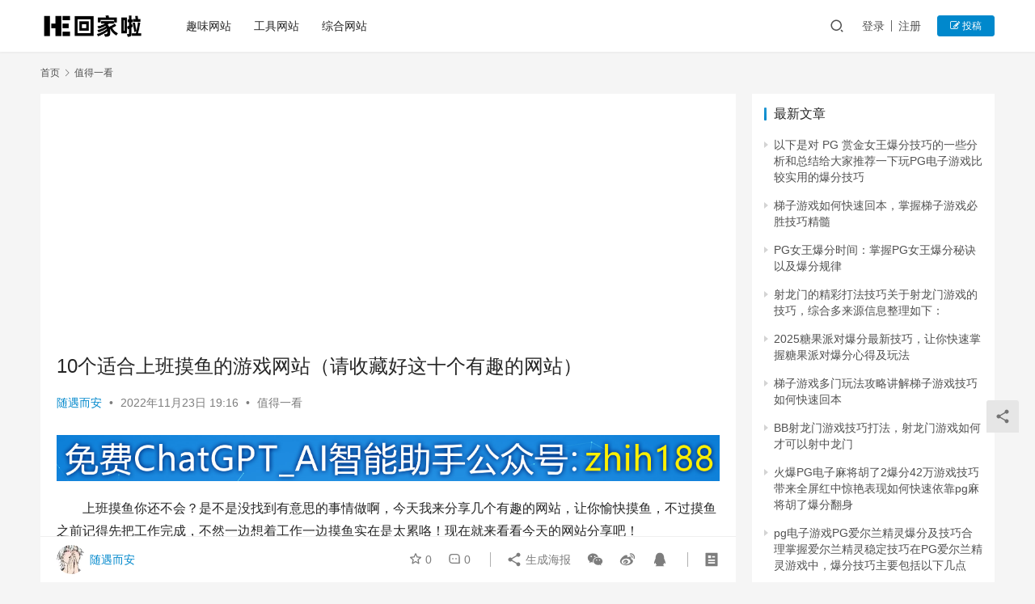

--- FILE ---
content_type: text/html; charset=UTF-8
request_url: https://www.huijiala.com/4354.html
body_size: 14612
content:
<!DOCTYPE html>
<html lang="zh-CN">
<head>
    <meta charset="UTF-8">
    <meta http-equiv="X-UA-Compatible" content="IE=edge,chrome=1">
    <meta name="renderer" content="webkit">
    <meta name="viewport" content="width=device-width,initial-scale=1.0,user-scalable=no,maximum-scale=1,viewport-fit=cover">
    <title>10个适合上班摸鱼的游戏网站（请收藏好这十个有趣的网站）-回家啦我的学习小站</title>
    <meta name="description" content="上班摸鱼你还不会？是不是没找到有意思的事情做啊，今天我来分享几个有趣的网站，让你愉快摸鱼，不过摸鱼之前记得先把工作完成，不然一边想着工作一边摸鱼实在是太累咯！现在就来看看今天的网站分享吧！ 1.人生模拟器 https://ml.huijiala.com/url-4177.htm “这垃圾人生一秒也不想待了”，想不想重开..." />
<meta property="og:type" content="article" />
<meta property="og:url" content="https://www.huijiala.com/4354.html" />
<meta property="og:site_name" content="回家啦我的学习小站" />
<meta property="og:title" content="10个适合上班摸鱼的游戏网站（请收藏好这十个有趣的网站）" />
<meta property="og:image" content="https://www.huijiala.com/wp-content/uploads/2022/11/2022112311160133.jpg" />
<meta property="og:description" content="上班摸鱼你还不会？是不是没找到有意思的事情做啊，今天我来分享几个有趣的网站，让你愉快摸鱼，不过摸鱼之前记得先把工作完成，不然一边想着工作一边摸鱼实在是太累咯！现在就来看看今天的网站分享吧！ 1.人生模拟器 https://ml.huijiala.com/url-4177.htm “这垃圾人生一秒也不想待了”，想不想重开..." />
<link rel="canonical" href="https://www.huijiala.com/4354.html" />
<meta name="applicable-device" content="pc,mobile" />
<meta http-equiv="Cache-Control" content="no-transform" />
<link rel="shortcut icon" href="https://www.huijiala.com/wp-content/uploads/2022/09/2022090314382511.png" />
<link rel='stylesheet' id='stylesheet-css' href='//www.huijiala.com/wp-content/uploads/wpcom/style.6.11.3.1746744280.css?ver=6.11.3' type='text/css' media='all' />
<link rel='stylesheet' id='font-awesome-css' href='https://www.huijiala.com/wp-content/themes/justnews/themer/assets/css/font-awesome.css?ver=6.11.3' type='text/css' media='all' />
<link rel='stylesheet' id='wp-block-library-css' href='https://www.huijiala.com/wp-includes/css/dist/block-library/style.min.css?ver=6.2' type='text/css' media='all' />
<link rel='stylesheet' id='classic-theme-styles-css' href='https://www.huijiala.com/wp-includes/css/classic-themes.min.css?ver=6.2' type='text/css' media='all' />
<style id='global-styles-inline-css' type='text/css'>
body{--wp--preset--color--black: #000000;--wp--preset--color--cyan-bluish-gray: #abb8c3;--wp--preset--color--white: #ffffff;--wp--preset--color--pale-pink: #f78da7;--wp--preset--color--vivid-red: #cf2e2e;--wp--preset--color--luminous-vivid-orange: #ff6900;--wp--preset--color--luminous-vivid-amber: #fcb900;--wp--preset--color--light-green-cyan: #7bdcb5;--wp--preset--color--vivid-green-cyan: #00d084;--wp--preset--color--pale-cyan-blue: #8ed1fc;--wp--preset--color--vivid-cyan-blue: #0693e3;--wp--preset--color--vivid-purple: #9b51e0;--wp--preset--gradient--vivid-cyan-blue-to-vivid-purple: linear-gradient(135deg,rgba(6,147,227,1) 0%,rgb(155,81,224) 100%);--wp--preset--gradient--light-green-cyan-to-vivid-green-cyan: linear-gradient(135deg,rgb(122,220,180) 0%,rgb(0,208,130) 100%);--wp--preset--gradient--luminous-vivid-amber-to-luminous-vivid-orange: linear-gradient(135deg,rgba(252,185,0,1) 0%,rgba(255,105,0,1) 100%);--wp--preset--gradient--luminous-vivid-orange-to-vivid-red: linear-gradient(135deg,rgba(255,105,0,1) 0%,rgb(207,46,46) 100%);--wp--preset--gradient--very-light-gray-to-cyan-bluish-gray: linear-gradient(135deg,rgb(238,238,238) 0%,rgb(169,184,195) 100%);--wp--preset--gradient--cool-to-warm-spectrum: linear-gradient(135deg,rgb(74,234,220) 0%,rgb(151,120,209) 20%,rgb(207,42,186) 40%,rgb(238,44,130) 60%,rgb(251,105,98) 80%,rgb(254,248,76) 100%);--wp--preset--gradient--blush-light-purple: linear-gradient(135deg,rgb(255,206,236) 0%,rgb(152,150,240) 100%);--wp--preset--gradient--blush-bordeaux: linear-gradient(135deg,rgb(254,205,165) 0%,rgb(254,45,45) 50%,rgb(107,0,62) 100%);--wp--preset--gradient--luminous-dusk: linear-gradient(135deg,rgb(255,203,112) 0%,rgb(199,81,192) 50%,rgb(65,88,208) 100%);--wp--preset--gradient--pale-ocean: linear-gradient(135deg,rgb(255,245,203) 0%,rgb(182,227,212) 50%,rgb(51,167,181) 100%);--wp--preset--gradient--electric-grass: linear-gradient(135deg,rgb(202,248,128) 0%,rgb(113,206,126) 100%);--wp--preset--gradient--midnight: linear-gradient(135deg,rgb(2,3,129) 0%,rgb(40,116,252) 100%);--wp--preset--duotone--dark-grayscale: url('#wp-duotone-dark-grayscale');--wp--preset--duotone--grayscale: url('#wp-duotone-grayscale');--wp--preset--duotone--purple-yellow: url('#wp-duotone-purple-yellow');--wp--preset--duotone--blue-red: url('#wp-duotone-blue-red');--wp--preset--duotone--midnight: url('#wp-duotone-midnight');--wp--preset--duotone--magenta-yellow: url('#wp-duotone-magenta-yellow');--wp--preset--duotone--purple-green: url('#wp-duotone-purple-green');--wp--preset--duotone--blue-orange: url('#wp-duotone-blue-orange');--wp--preset--font-size--small: 13px;--wp--preset--font-size--medium: 20px;--wp--preset--font-size--large: 36px;--wp--preset--font-size--x-large: 42px;--wp--preset--spacing--20: 0.44rem;--wp--preset--spacing--30: 0.67rem;--wp--preset--spacing--40: 1rem;--wp--preset--spacing--50: 1.5rem;--wp--preset--spacing--60: 2.25rem;--wp--preset--spacing--70: 3.38rem;--wp--preset--spacing--80: 5.06rem;--wp--preset--shadow--natural: 6px 6px 9px rgba(0, 0, 0, 0.2);--wp--preset--shadow--deep: 12px 12px 50px rgba(0, 0, 0, 0.4);--wp--preset--shadow--sharp: 6px 6px 0px rgba(0, 0, 0, 0.2);--wp--preset--shadow--outlined: 6px 6px 0px -3px rgba(255, 255, 255, 1), 6px 6px rgba(0, 0, 0, 1);--wp--preset--shadow--crisp: 6px 6px 0px rgba(0, 0, 0, 1);}:where(.is-layout-flex){gap: 0.5em;}body .is-layout-flow > .alignleft{float: left;margin-inline-start: 0;margin-inline-end: 2em;}body .is-layout-flow > .alignright{float: right;margin-inline-start: 2em;margin-inline-end: 0;}body .is-layout-flow > .aligncenter{margin-left: auto !important;margin-right: auto !important;}body .is-layout-constrained > .alignleft{float: left;margin-inline-start: 0;margin-inline-end: 2em;}body .is-layout-constrained > .alignright{float: right;margin-inline-start: 2em;margin-inline-end: 0;}body .is-layout-constrained > .aligncenter{margin-left: auto !important;margin-right: auto !important;}body .is-layout-constrained > :where(:not(.alignleft):not(.alignright):not(.alignfull)){max-width: var(--wp--style--global--content-size);margin-left: auto !important;margin-right: auto !important;}body .is-layout-constrained > .alignwide{max-width: var(--wp--style--global--wide-size);}body .is-layout-flex{display: flex;}body .is-layout-flex{flex-wrap: wrap;align-items: center;}body .is-layout-flex > *{margin: 0;}:where(.wp-block-columns.is-layout-flex){gap: 2em;}.has-black-color{color: var(--wp--preset--color--black) !important;}.has-cyan-bluish-gray-color{color: var(--wp--preset--color--cyan-bluish-gray) !important;}.has-white-color{color: var(--wp--preset--color--white) !important;}.has-pale-pink-color{color: var(--wp--preset--color--pale-pink) !important;}.has-vivid-red-color{color: var(--wp--preset--color--vivid-red) !important;}.has-luminous-vivid-orange-color{color: var(--wp--preset--color--luminous-vivid-orange) !important;}.has-luminous-vivid-amber-color{color: var(--wp--preset--color--luminous-vivid-amber) !important;}.has-light-green-cyan-color{color: var(--wp--preset--color--light-green-cyan) !important;}.has-vivid-green-cyan-color{color: var(--wp--preset--color--vivid-green-cyan) !important;}.has-pale-cyan-blue-color{color: var(--wp--preset--color--pale-cyan-blue) !important;}.has-vivid-cyan-blue-color{color: var(--wp--preset--color--vivid-cyan-blue) !important;}.has-vivid-purple-color{color: var(--wp--preset--color--vivid-purple) !important;}.has-black-background-color{background-color: var(--wp--preset--color--black) !important;}.has-cyan-bluish-gray-background-color{background-color: var(--wp--preset--color--cyan-bluish-gray) !important;}.has-white-background-color{background-color: var(--wp--preset--color--white) !important;}.has-pale-pink-background-color{background-color: var(--wp--preset--color--pale-pink) !important;}.has-vivid-red-background-color{background-color: var(--wp--preset--color--vivid-red) !important;}.has-luminous-vivid-orange-background-color{background-color: var(--wp--preset--color--luminous-vivid-orange) !important;}.has-luminous-vivid-amber-background-color{background-color: var(--wp--preset--color--luminous-vivid-amber) !important;}.has-light-green-cyan-background-color{background-color: var(--wp--preset--color--light-green-cyan) !important;}.has-vivid-green-cyan-background-color{background-color: var(--wp--preset--color--vivid-green-cyan) !important;}.has-pale-cyan-blue-background-color{background-color: var(--wp--preset--color--pale-cyan-blue) !important;}.has-vivid-cyan-blue-background-color{background-color: var(--wp--preset--color--vivid-cyan-blue) !important;}.has-vivid-purple-background-color{background-color: var(--wp--preset--color--vivid-purple) !important;}.has-black-border-color{border-color: var(--wp--preset--color--black) !important;}.has-cyan-bluish-gray-border-color{border-color: var(--wp--preset--color--cyan-bluish-gray) !important;}.has-white-border-color{border-color: var(--wp--preset--color--white) !important;}.has-pale-pink-border-color{border-color: var(--wp--preset--color--pale-pink) !important;}.has-vivid-red-border-color{border-color: var(--wp--preset--color--vivid-red) !important;}.has-luminous-vivid-orange-border-color{border-color: var(--wp--preset--color--luminous-vivid-orange) !important;}.has-luminous-vivid-amber-border-color{border-color: var(--wp--preset--color--luminous-vivid-amber) !important;}.has-light-green-cyan-border-color{border-color: var(--wp--preset--color--light-green-cyan) !important;}.has-vivid-green-cyan-border-color{border-color: var(--wp--preset--color--vivid-green-cyan) !important;}.has-pale-cyan-blue-border-color{border-color: var(--wp--preset--color--pale-cyan-blue) !important;}.has-vivid-cyan-blue-border-color{border-color: var(--wp--preset--color--vivid-cyan-blue) !important;}.has-vivid-purple-border-color{border-color: var(--wp--preset--color--vivid-purple) !important;}.has-vivid-cyan-blue-to-vivid-purple-gradient-background{background: var(--wp--preset--gradient--vivid-cyan-blue-to-vivid-purple) !important;}.has-light-green-cyan-to-vivid-green-cyan-gradient-background{background: var(--wp--preset--gradient--light-green-cyan-to-vivid-green-cyan) !important;}.has-luminous-vivid-amber-to-luminous-vivid-orange-gradient-background{background: var(--wp--preset--gradient--luminous-vivid-amber-to-luminous-vivid-orange) !important;}.has-luminous-vivid-orange-to-vivid-red-gradient-background{background: var(--wp--preset--gradient--luminous-vivid-orange-to-vivid-red) !important;}.has-very-light-gray-to-cyan-bluish-gray-gradient-background{background: var(--wp--preset--gradient--very-light-gray-to-cyan-bluish-gray) !important;}.has-cool-to-warm-spectrum-gradient-background{background: var(--wp--preset--gradient--cool-to-warm-spectrum) !important;}.has-blush-light-purple-gradient-background{background: var(--wp--preset--gradient--blush-light-purple) !important;}.has-blush-bordeaux-gradient-background{background: var(--wp--preset--gradient--blush-bordeaux) !important;}.has-luminous-dusk-gradient-background{background: var(--wp--preset--gradient--luminous-dusk) !important;}.has-pale-ocean-gradient-background{background: var(--wp--preset--gradient--pale-ocean) !important;}.has-electric-grass-gradient-background{background: var(--wp--preset--gradient--electric-grass) !important;}.has-midnight-gradient-background{background: var(--wp--preset--gradient--midnight) !important;}.has-small-font-size{font-size: var(--wp--preset--font-size--small) !important;}.has-medium-font-size{font-size: var(--wp--preset--font-size--medium) !important;}.has-large-font-size{font-size: var(--wp--preset--font-size--large) !important;}.has-x-large-font-size{font-size: var(--wp--preset--font-size--x-large) !important;}
.wp-block-navigation a:where(:not(.wp-element-button)){color: inherit;}
:where(.wp-block-columns.is-layout-flex){gap: 2em;}
.wp-block-pullquote{font-size: 1.5em;line-height: 1.6;}
</style>
<link rel='stylesheet' id='wpcom-member-css' href='https://www.huijiala.com/wp-content/plugins/wpcom-member/css/style.css?ver=1.2.1' type='text/css' media='all' />
<script type='text/javascript' src='https://www.huijiala.com/wp-includes/js/jquery/jquery.min.js?ver=3.6.3' id='jquery-core-js'></script>
<script type='text/javascript' src='https://www.huijiala.com/wp-includes/js/jquery/jquery-migrate.min.js?ver=3.4.0' id='jquery-migrate-js'></script>
<link rel="EditURI" type="application/rsd+xml" title="RSD" href="https://www.huijiala.com/xmlrpc.php?rsd" />
<link rel="wlwmanifest" type="application/wlwmanifest+xml" href="https://www.huijiala.com/wp-includes/wlwmanifest.xml" />
<link rel="icon" href="https://www.huijiala.com/wp-content/uploads/2022/09/2022090314382511-150x150.png" sizes="32x32" />
<link rel="icon" href="https://www.huijiala.com/wp-content/uploads/2022/09/2022090314382511-300x300.png" sizes="192x192" />
<link rel="apple-touch-icon" href="https://www.huijiala.com/wp-content/uploads/2022/09/2022090314382511-300x300.png" />
<meta name="msapplication-TileImage" content="https://www.huijiala.com/wp-content/uploads/2022/09/2022090314382511-300x300.png" />
    <!--[if lte IE 11]><script src="https://www.huijiala.com/wp-content/themes/justnews/js/update.js"></script><![endif]-->
</head>
<body class="post-template-default single single-post postid-4354 single-format-standard lang-cn el-boxed">
<header class="header">
    <div class="container clearfix">
        <div class="navbar-header">
            <button type="button" class="navbar-toggle collapsed" data-toggle="collapse" data-target=".navbar-collapse" aria-label="menu">
                <span class="icon-bar icon-bar-1"></span>
                <span class="icon-bar icon-bar-2"></span>
                <span class="icon-bar icon-bar-3"></span>
            </button>
                        <div class="logo">
                <a href="https://www.huijiala.com" rel="home"><img src="https://www.huijiala.com/wp-content/uploads/2022/09/2022090314372556.png" alt="回家啦我的学习小站"></a>
            </div>
        </div>
        <div class="collapse navbar-collapse">
            <nav class="navbar-left primary-menu"><ul id="menu-%e9%a1%b6%e9%83%a8%e8%8f%9c%e5%8d%95" class="nav navbar-nav wpcom-adv-menu"><li class="menu-item"><a href="https://www.huijiala.com/qwwz">趣味网站</a></li>
<li class="menu-item"><a href="https://www.huijiala.com/gjwz">工具网站</a></li>
<li class="menu-item"><a href="https://www.huijiala.com/zhwz">综合网站</a></li>
</ul></nav>            <div class="navbar-action pull-right">
                <div class="navbar-search-icon j-navbar-search"><i class="wpcom-icon wi"><svg aria-hidden="true"><use xlink:href="#wi-search"></use></svg></i></div>
                                                    <div id="j-user-wrap">
                        <a class="login" href="https://www.huijiala.com/login">登录</a>
                        <a class="login register" href="https://www.huijiala.com/register">注册</a>
                    </div>
                    <a class="btn btn-primary btn-xs publish" href="https://www.huijiala.com/tougao">
                        <i class="fa fa-edit"></i> 投稿</a>
                                                </div>
            <form class="navbar-search" action="https://www.huijiala.com" method="get" role="search">
                <div class="navbar-search-inner">
                    <i class="wpcom-icon wi navbar-search-close"><svg aria-hidden="true"><use xlink:href="#wi-close"></use></svg></i>                    <input type="text" name="s" class="navbar-search-input" autocomplete="off" placeholder="输入关键词搜索..." value="">
                    <button class="navbar-search-btn" type="submit"><i class="wpcom-icon wi"><svg aria-hidden="true"><use xlink:href="#wi-search"></use></svg></i></button>
                </div>
            </form>
        </div><!-- /.navbar-collapse -->
    </div><!-- /.container -->
</header>
<div id="wrap">    <div class="wrap container">
        <ol class="breadcrumb" vocab="https://schema.org/" typeof="BreadcrumbList"><li class="home" property="itemListElement" typeof="ListItem"><a href="https://www.huijiala.com" property="item" typeof="WebPage"><span property="name" class="hide">回家啦我的学习小站</span>首页</a><meta property="position" content="1"></li><li property="itemListElement" typeof="ListItem"><i class="wpcom-icon wi"><svg aria-hidden="true"><use xlink:href="#wi-arrow-right-3"></use></svg></i><a href="https://www.huijiala.com/zdyk" property="item" typeof="WebPage"><span property="name">值得一看</span></a><meta property="position" content="2"></li></ol>        <main class="main">
                            <article id="post-4354" class="post-4354 post type-post status-publish format-standard has-post-thumbnail hentry category-zdyk entry">
                    <div class="entry-main">
                                                <div class="wpcom_myimg_wrap __single_0"><!-- 回家啦 --><ins class="adsbygoogle"style="display:block"data-ad-client="ca-pub-3256899031918138"data-ad-slot="9499348435"data-ad-format="auto"data-full-width-responsive="true"></ins><script>(adsbygoogle = window.adsbygoogle || []).push({});</script>
</div>                        <div class="entry-head">
                            <h1 class="entry-title">10个适合上班摸鱼的游戏网站（请收藏好这十个有趣的网站）</h1>
                            <div class="entry-info">
                                                                    <span class="vcard">
                                        <a class="nickname url fn j-user-card" data-user="2" href="https://www.huijiala.com/user-center/2">随遇而安</a>
                                    </span>
                                    <span class="dot">•</span>
                                                                <time class="entry-date published" datetime="2022-11-23T19:16:00+08:00" pubdate>
                                    2022年11月23日 19:16                                </time>
                                <span class="dot">•</span>
                                <a href="https://www.huijiala.com/zdyk" rel="category tag">值得一看</a>                                                            </div>
                        </div>
                        
                                                <div class="entry-content text-indent">
                            
<figure class="wp-block-image size-large"><noscript><img decoding="async" src="https://s2.loli.net/2023/08/18/5FtkC2uPoZa6OlA.jpg" alt="10个适合上班摸鱼的游戏网站（请收藏好这十个有趣的网站）"/></noscript><img decoding="async" class="j-lazy" src="https://www.huijiala.com/wp-content/themes/justnews/themer/assets/images/lazy.png" data-original="https://s2.loli.net/2023/08/18/5FtkC2uPoZa6OlA.jpg" alt="10个适合上班摸鱼的游戏网站（请收藏好这十个有趣的网站）"/></figure>



<p>上班摸鱼你还不会？是不是没找到有意思的事情做啊，今天我来分享几个有趣的网站，让你愉快摸鱼，不过摸鱼之前记得先把工作完成，不然一边想着工作一边摸鱼实在是太累咯！现在就来看看今天的网站分享吧！</p>



<h3 class="wp-block-heading"><strong>1.人生模拟器</strong></h3>



<p><a href="https://ml.huijiala.com/url-4177.htm" target="_blank" rel="nofollow">https://ml.huijiala.com/url-4177.htm</a></p>



<p>“这垃圾人生一秒也不想待了”，想不想重开人生？这个游戏带你一起做梦哈哈哈，一款能模拟经营人生的小游戏，只需要做一些选择，就可以快速开启“新人生”。</p>



<figure class="wp-block-image"><noscript><img decoding="async" src="https://www.huijiala.com/wp-content/uploads/2022/11/2022112311160133.jpg" alt="10个适合上班摸鱼的游戏网站（请收藏好这十个有趣的网站）"/></noscript><img decoding="async" class="j-lazy" src="https://www.huijiala.com/wp-content/themes/justnews/themer/assets/images/lazy.png" data-original="https://www.huijiala.com/wp-content/uploads/2022/11/2022112311160133.jpg" alt="10个适合上班摸鱼的游戏网站（请收藏好这十个有趣的网站）"/></figure>



<h3 class="wp-block-heading"><strong>2.CrazyGanmes</strong></h3>



<p><a href="httphttps://ml.huijiala.com/url-1403.htm" target="_blank" rel="nofollow">httphttps://ml.huijiala.com/url-1403.htm</a></p>



<p>这是一个合集类的小游戏网站，里面有超多游戏，二三十种分类可以选择，动作类的会比较多，直接点开就可以玩了，把鼠标放在图标上还可以预览游戏内容，反正超多游戏，够你玩个痛快！</p>



<figure class="wp-block-image"><noscript><img decoding="async" src="https://www.huijiala.com/wp-content/uploads/2022/11/2022112311160249.png" alt="10个适合上班摸鱼的游戏网站（请收藏好这十个有趣的网站）"/></noscript><img decoding="async" class="j-lazy" src="https://www.huijiala.com/wp-content/themes/justnews/themer/assets/images/lazy.png" data-original="https://www.huijiala.com/wp-content/uploads/2022/11/2022112311160249.png" alt="10个适合上班摸鱼的游戏网站（请收藏好这十个有趣的网站）"/></figure>



<h3 class="wp-block-heading"><strong>3.poki</strong></h3>



<p><a href="https://ml.huijiala.com/search.htm?keyword=poki" target="_blank" rel="nofollow">https://ml.huijiala.com/search.htm?keyword=poki</a></p>



<p>是不是觉得每个游戏图标都让你的DNA动了，这个网站也是合集类，超多经典游戏，神庙逃亡、钢琴块、泡泡龙、大鱼吃小鱼等等，好家伙写到这今晚玩什么还真有点纠结了。</p>



<figure class="wp-block-image"><noscript><img decoding="async" src="https://www.huijiala.com/wp-content/uploads/2022/11/2022112311160377.png" alt="10个适合上班摸鱼的游戏网站（请收藏好这十个有趣的网站）"/></noscript><img decoding="async" class="j-lazy" src="https://www.huijiala.com/wp-content/themes/justnews/themer/assets/images/lazy.png" data-original="https://www.huijiala.com/wp-content/uploads/2022/11/2022112311160377.png" alt="10个适合上班摸鱼的游戏网站（请收藏好这十个有趣的网站）"/></figure>



<h3 class="wp-block-heading"><strong>4.AnyKnew</strong></h3>



<p><a href="https://ml.huijiala.com/url-4178.htm" target="_blank" rel="nofollow">https://ml.huijiala.com/url-4178.htm</a></p>



<p>上班吃瓜难道不是最有意思的吗，和同事一起吃瓜，办公室瞬间热闹起来！但是几个吃瓜软件跳来跳去太麻烦？没关系，你可以用一个网站搞定多个软件的热点，这个网站会有微博、百度、知乎等多个平台的热搜记录，并且还会将每天的热搜、热点进行归档，错过了也不怕第二天就看不到，非常齐全，热点新闻可以一次看个够了～</p>



<figure class="wp-block-image"><noscript><img decoding="async" src="https://www.huijiala.com/wp-content/uploads/2022/11/2022112311160582.png" alt="10个适合上班摸鱼的游戏网站（请收藏好这十个有趣的网站）"/></noscript><img decoding="async" class="j-lazy" src="https://www.huijiala.com/wp-content/themes/justnews/themer/assets/images/lazy.png" data-original="https://www.huijiala.com/wp-content/uploads/2022/11/2022112311160582.png" alt="10个适合上班摸鱼的游戏网站（请收藏好这十个有趣的网站）"/></figure>



<h3 class="wp-block-heading"><strong>5.纪妖</strong></h3>



<p><a href="https://ml.huijiala.com/url-860.htm" target="_blank" rel="nofollow">https://ml.huijiala.com/url-860.htm</a></p>



<p>原名“知妖”，没错，就是你想的那个妖，这个网站上记录了2200+个中国古今的妖怪，也会有其他国家的在记录中，你可以按书目、标签以及朝代对妖怪进行搜索，会有每个妖怪的来历与介绍，还可以对它发表一些评论，喜欢这种故事的小伙伴可以浏览浏览这个网站～</p>



<figure class="wp-block-image"><noscript><img decoding="async" src="https://www.huijiala.com/wp-content/uploads/2022/11/2022112311160610.png" alt="10个适合上班摸鱼的游戏网站（请收藏好这十个有趣的网站）"/></noscript><img decoding="async" class="j-lazy" src="https://www.huijiala.com/wp-content/themes/justnews/themer/assets/images/lazy.png" data-original="https://www.huijiala.com/wp-content/uploads/2022/11/2022112311160610.png" alt="10个适合上班摸鱼的游戏网站（请收藏好这十个有趣的网站）"/></figure>



<h3 class="wp-block-heading"><strong>6.MBTI</strong></h3>



<p><a href="https://ml.huijiala.com/url-4179.htm" target="_blank" rel="nofollow">https://ml.huijiala.com/url-4179.htm</a></p>



<p>今年超级火的MBTI性格测试，只要完成测试题，就会获取你的MBTI结果以及个性、工作等各个方面的解析，90多题，我测出来的别说还真有点小准！还不知道的快去测一测，一起评论区交流交流↓</p>



<figure class="wp-block-image"><noscript><img decoding="async" src="https://www.huijiala.com/wp-content/uploads/2022/11/2022112311160616.png" alt="10个适合上班摸鱼的游戏网站（请收藏好这十个有趣的网站）"/></noscript><img decoding="async" class="j-lazy" src="https://www.huijiala.com/wp-content/themes/justnews/themer/assets/images/lazy.png" data-original="https://www.huijiala.com/wp-content/uploads/2022/11/2022112311160616.png" alt="10个适合上班摸鱼的游戏网站（请收藏好这十个有趣的网站）"/></figure>



<h3 class="wp-block-heading"><strong>7.改图鸭</strong></h3>



<p><a href="https://ml.huijiala.com/url-3117.htm" target="_blank" rel="nofollow">https://ml.huijiala.com/url-3117.htm</a></p>



<p>这个网站用来玩图完全没问题，有很多好玩的图片处理特效以及功能，我还有在线PS功能，这里主要是说他有很多好玩的特效，比如说将照片变为漫画脸，不需要捏脸，用这个特效就可以将你的照片一键变成漫画脸，摸鱼的时候还可以说自己是在做图～</p>



<figure class="wp-block-image"><noscript><img decoding="async" src="https://www.huijiala.com/wp-content/uploads/2022/11/2022112311160767.png" alt="10个适合上班摸鱼的游戏网站（请收藏好这十个有趣的网站）"/></noscript><img decoding="async" class="j-lazy" src="https://www.huijiala.com/wp-content/themes/justnews/themer/assets/images/lazy.png" data-original="https://www.huijiala.com/wp-content/uploads/2022/11/2022112311160767.png" alt="10个适合上班摸鱼的游戏网站（请收藏好这十个有趣的网站）"/></figure>



<h3 class="wp-block-heading"><strong>8.游戏娱乐</strong></h3>



<p><a href="https://ml.huijiala.com/html-17.htm" target="_blank" rel="nofollow">https://ml.huijiala.com/html-17.htm</a></p>



<p>这个应该不用我说了，聚合很多有趣好玩的内容。</p>



<figure class="wp-block-image size-large"><noscript><img decoding="async" width="1024" height="605" src="https://www.huijiala.com/wp-content/uploads/2022/11/2022112309161086-1024x605.jpg" alt="10个适合上班摸鱼的游戏网站（请收藏好这十个有趣的网站）" class="wp-image-4355"/></noscript><img decoding="async" width="1024" height="605" src="https://www.huijiala.com/wp-content/themes/justnews/themer/assets/images/lazy.png" data-original="https://www.huijiala.com/wp-content/uploads/2022/11/2022112309161086-1024x605.jpg" alt="10个适合上班摸鱼的游戏网站（请收藏好这十个有趣的网站）" class="wp-image-4355 j-lazy"/></figure>



<h3 class="wp-block-heading"><strong>9.无用的网站</strong></h3>



<p><a href="https://ml.huijiala.com/url-4180.htm" target="_blank" rel="nofollow">https://ml.huijiala.com/url-4180.htm</a></p>



<p>这个小网站不算冷门啦，只要点击please，网站就会自动跳出来其他网页，有点打开盲盒的感觉哈，喜欢未知感的小伙伴可以试试。</p>



<figure class="wp-block-image"><noscript><img decoding="async" src="https://www.huijiala.com/wp-content/uploads/2022/11/2022112311160986.png" alt="10个适合上班摸鱼的游戏网站（请收藏好这十个有趣的网站）"/></noscript><img decoding="async" class="j-lazy" src="https://www.huijiala.com/wp-content/themes/justnews/themer/assets/images/lazy.png" data-original="https://www.huijiala.com/wp-content/uploads/2022/11/2022112311160986.png" alt="10个适合上班摸鱼的游戏网站（请收藏好这十个有趣的网站）"/></figure>



<p>不过温馨提示，如果友友们如果有什么密集、闪光恐惧症的，还是小心点哦！毕竟谁也不知道下一个网站会出现啥，像俺就出现了一条狗，鼠标划多长它就有多长～</p>



<figure class="wp-block-image"><noscript><img decoding="async" src="https://www.huijiala.com/wp-content/uploads/2022/11/2022112311160974.png" alt="10个适合上班摸鱼的游戏网站（请收藏好这十个有趣的网站）"/></noscript><img decoding="async" class="j-lazy" src="https://www.huijiala.com/wp-content/themes/justnews/themer/assets/images/lazy.png" data-original="https://www.huijiala.com/wp-content/uploads/2022/11/2022112311160974.png" alt="10个适合上班摸鱼的游戏网站（请收藏好这十个有趣的网站）"/></figure>



<h3 class="wp-block-heading"><strong>10. PDFCandy</strong></h3>



<p><a href="https://ml.huijiala.com/url-4175.htm" target="_blank" rel="nofollow">https://ml.huijiala.com/url-4175.htm</a></p>



<p>开头我就说啦，摸鱼的前提最好是完成工作，或者是对工作的完成进度心里有个底，所以最后我再给大家推荐一个工具网站，你上班是不是经常被一堆文件搞得头疼？是不是老板让你转换一个PDF文件你百度半天只有一堆盗版网站？用这个就好啦！</p>



<figure class="wp-block-image size-large"><noscript><img decoding="async" width="1024" height="605" src="https://www.huijiala.com/wp-content/uploads/2022/11/2022112309161927-1024x605.jpg" alt="10个适合上班摸鱼的游戏网站（请收藏好这十个有趣的网站）" class="wp-image-4356"/></noscript><img decoding="async" width="1024" height="605" src="https://www.huijiala.com/wp-content/themes/justnews/themer/assets/images/lazy.png" data-original="https://www.huijiala.com/wp-content/uploads/2022/11/2022112309161927-1024x605.jpg" alt="10个适合上班摸鱼的游戏网站（请收藏好这十个有趣的网站）" class="wp-image-4356 j-lazy"/></figure>



<p>以上10个网站就是我给摸鱼的你分享的啦，觉得不错的话记得收藏+点赞哦！更多软件以及网站分享欢迎关注回家啦～</p>
                                                        <div class="entry-copyright">版权声明：本站文章大部分为原创，有小部分整理于自互联网。主要目的在于分享信息，版权归原作者所有，内容仅供读者参考。如有侵权请发送邮件至shenma006@gmial.com删除。备案号：晋ICP备2023001592号-1</div>                        </div>

                        <div class="entry-tag"></div>
                        <div class="entry-action">
                            <div class="btn-zan" data-id="4354"><i class="wpcom-icon wi"><svg aria-hidden="true"><use xlink:href="#wi-thumb-up-fill"></use></svg></i> 赞 <span class="entry-action-num">(9)</span></div>

                                                    </div>

                        <div class="entry-bar">
                            <div class="entry-bar-inner clearfix">
                                                                    <div class="author pull-left">
                                                                                <a data-user="2" target="_blank" href="https://www.huijiala.com/user-center/2" class="avatar j-user-card">
                                            <img alt='随遇而安' src='//cravatar.cn/avatar/2d5c4f49d719153220488ad01e682207?s=60&#038;d=mm&#038;r=g' srcset='//cravatar.cn/avatar/2d5c4f49d719153220488ad01e682207?s=120&#038;d=mm&#038;r=g 2x' class='avatar avatar-60 photo' height='60' width='60' decoding='async'/><span class="author-name">随遇而安</span>                                        </a>
                                    </div>
                                                                <div class="info pull-right">
                                    <div class="info-item meta">
                                                                                    <a class="meta-item j-heart" href="javascript:;" data-id="4354"><i class="wpcom-icon wi"><svg aria-hidden="true"><use xlink:href="#wi-star"></use></svg></i> <span class="data">0</span></a>                                        <a class="meta-item" href="#comments"><i class="wpcom-icon wi"><svg aria-hidden="true"><use xlink:href="#wi-comment"></use></svg></i> <span class="data">0</span></a>                                                                            </div>
                                    <div class="info-item share">
                                        <a class="meta-item mobile j-mobile-share" href="javascript:;" data-id="4354" data-qrcode="https://www.huijiala.com/4354.html"><i class="wpcom-icon wi"><svg aria-hidden="true"><use xlink:href="#wi-share"></use></svg></i> 生成海报</a>
                                                                                    <a class="meta-item wechat" data-share="wechat" target="_blank" rel="nofollow" href="#">
                                                <i class="wpcom-icon wi"><svg aria-hidden="true"><use xlink:href="#wi-wechat"></use></svg></i>                                            </a>
                                                                                    <a class="meta-item weibo" data-share="weibo" target="_blank" rel="nofollow" href="#">
                                                <i class="wpcom-icon wi"><svg aria-hidden="true"><use xlink:href="#wi-weibo"></use></svg></i>                                            </a>
                                                                                    <a class="meta-item qq" data-share="qq" target="_blank" rel="nofollow" href="#">
                                                <i class="wpcom-icon wi"><svg aria-hidden="true"><use xlink:href="#wi-qq"></use></svg></i>                                            </a>
                                                                            </div>
                                    <div class="info-item act">
                                        <a href="javascript:;" id="j-reading"><i class="wpcom-icon wi"><svg aria-hidden="true"><use xlink:href="#wi-article"></use></svg></i></a>
                                    </div>
                                </div>
                            </div>
                        </div>
                    </div>
                                        <div class="wpcom_myimg_wrap __single_2"><!-- 回家啦 --><ins class="adsbygoogle"style="display:block"data-ad-client="ca-pub-3256899031918138"data-ad-slot="9499348435"data-ad-format="auto"data-full-width-responsive="true"></ins><script>(adsbygoogle = window.adsbygoogle || []).push({});</script>
</div>                                            <div class="entry-related-posts">
                            <h3 class="entry-related-title">相关推荐</h3><ul class="entry-related cols-3 post-loop post-loop-list"><li class="item">
    <a href="https://www.huijiala.com/15093.html" target="_blank" rel="bookmark">
        艾灸的最佳时间和禁忌雨天可以艾灸吗?艾灸的好处与功效    </a>
    <span class="date">2023年7月17日</span>
</li><li class="item">
    <a href="https://www.huijiala.com/23506.html" target="_blank" rel="bookmark">
        京剧的最基本表演形式有哪些？    </a>
    <span class="date">2024年4月18日</span>
</li><li class="item">
    <a href="https://www.huijiala.com/4919.html" target="_blank" rel="bookmark">
        5个小众的音乐网站，居然可以做到全网音乐免费听！千万不能错过    </a>
    <span class="date">2022年12月1日</span>
</li><li class="item">
    <a href="https://www.huijiala.com/1148.html" target="_blank" rel="bookmark">
        手把手教你解决无线鼠标亮但是不能动的问题    </a>
    <span class="date">2022年10月12日</span>
</li><li class="item">
    <a href="https://www.huijiala.com/25730.html" target="_blank" rel="bookmark">
        最适合全民k歌的手机    </a>
    <span class="date">2024年11月4日</span>
</li><li class="item">
    <a href="https://www.huijiala.com/23424.html" target="_blank" rel="bookmark">
        roi电商是什么意思    </a>
    <span class="date">2024年4月17日</span>
</li><li class="item">
    <a href="https://www.huijiala.com/6160.html" target="_blank" rel="bookmark">
        航海王恶魔果实排名（海贼王里实力最强的恶魔果实排名）    </a>
    <span class="date">2022年12月17日</span>
</li><li class="item">
    <a href="https://www.huijiala.com/24800.html" target="_blank" rel="bookmark">
        赛罗奥特曼格斗第二部普通话版免费在线观看网址    </a>
    <span class="date">2024年5月27日</span>
</li><li class="item">
    <a href="https://www.huijiala.com/3895.html" target="_blank" rel="bookmark">
        两个超专业的搜索网站，专注电影电视剧资源    </a>
    <span class="date">2022年11月16日</span>
</li><li class="item">
    <a href="https://www.huijiala.com/23542.html" target="_blank" rel="bookmark">
        英雄联盟战队    </a>
    <span class="date">2024年4月18日</span>
</li><li class="item">
    <a href="https://www.huijiala.com/23466.html" target="_blank" rel="bookmark">
        中国人民警察大学    </a>
    <span class="date">2024年4月17日</span>
</li><li class="item">
    <a href="https://www.huijiala.com/23400.html" target="_blank" rel="bookmark">
        一生要看的10部经典电影    </a>
    <span class="date">2024年4月16日</span>
</li><li class="item">
    <a href="https://www.huijiala.com/24645.html" target="_blank" rel="bookmark">
        欧美动漫小马宝莉第五季简介以及在线观看视频网址    </a>
    <span class="date">2024年5月15日</span>
</li><li class="item">
    <a href="https://www.huijiala.com/24418.html" target="_blank" rel="bookmark">
        运营商为什么没有禁止流量卡    </a>
    <span class="date">2024年5月10日</span>
</li><li class="item">
    <a href="https://www.huijiala.com/23211.html" target="_blank" rel="bookmark">
        肖战的个人简介以及所有的作品    </a>
    <span class="date">2024年4月9日</span>
</li><li class="item">
    <a href="https://www.huijiala.com/25662.html" target="_blank" rel="bookmark">
        哔哩哔哩漫画官网网页版在线观看免费    </a>
    <span class="date">2024年10月21日</span>
</li></ul>                        </div>
                    
<div id="comments" class="entry-comments">
    	<div id="respond" class="comment-respond">
		<h3 id="reply-title" class="comment-reply-title">发表回复 <small><a rel="nofollow" id="cancel-comment-reply-link" href="/4354.html#respond" style="display:none;"><i class="wpcom-icon wi"><svg aria-hidden="true"><use xlink:href="#wi-close"></use></svg></i></a></small></h3><div class="comment-form"><div class="comment-must-login">请登录后评论...</div><div class="form-submit"><div class="form-submit-text pull-left"><a href="https://www.huijiala.com/login">登录</a>后才能评论</div> <button name="submit" type="submit" id="must-submit" class="btn btn-primary btn-xs submit">提交</button></div></div>	</div><!-- #respond -->
		</div><!-- .comments-area -->
                </article>
                    </main>
                    <aside class="sidebar">
                <div class="widget widget_lastest_news"><h3 class="widget-title"><span>最新文章</span></h3>            <ul class="orderby-date">
                                    <li><a href="https://www.huijiala.com/25977.html" title="以下是对 PG 赏金女王爆分技巧的一些分析和总结给大家推荐一下玩PG电子游戏比较实用的爆分技巧">以下是对 PG 赏金女王爆分技巧的一些分析和总结给大家推荐一下玩PG电子游戏比较实用的爆分技巧</a></li>
                                    <li><a href="https://www.huijiala.com/25976.html" title="梯子游戏如何快速回本，掌握梯子游戏必胜技巧精髓">梯子游戏如何快速回本，掌握梯子游戏必胜技巧精髓</a></li>
                                    <li><a href="https://www.huijiala.com/25975.html" title="PG女王爆分时间：掌握PG女王爆分秘诀以及爆分规律">PG女王爆分时间：掌握PG女王爆分秘诀以及爆分规律</a></li>
                                    <li><a href="https://www.huijiala.com/25973.html" title="射龙门的精彩打法技巧关于射龙门游戏的技巧，综合多来源信息整理如下：">射龙门的精彩打法技巧关于射龙门游戏的技巧，综合多来源信息整理如下：</a></li>
                                    <li><a href="https://www.huijiala.com/25971.html" title="2025糖果派对爆分最新技巧，让你快速掌握糖果派对爆分心得及玩法">2025糖果派对爆分最新技巧，让你快速掌握糖果派对爆分心得及玩法</a></li>
                                    <li><a href="https://www.huijiala.com/25967.html" title="梯子游戏多门玩法攻略讲解梯子游戏技巧如何快速回本">梯子游戏多门玩法攻略讲解梯子游戏技巧如何快速回本</a></li>
                                    <li><a href="https://www.huijiala.com/25963.html" title="BB射龙门游戏技巧打法，射龙门游戏如何才可以射中龙门">BB射龙门游戏技巧打法，射龙门游戏如何才可以射中龙门</a></li>
                                    <li><a href="https://www.huijiala.com/25961.html" title="火爆PG电子麻将胡了2爆分42万游戏技巧带来全屏红中惊艳表现如何快速依靠pg麻将胡了爆分翻身">火爆PG电子麻将胡了2爆分42万游戏技巧带来全屏红中惊艳表现如何快速依靠pg麻将胡了爆分翻身</a></li>
                                    <li><a href="https://www.huijiala.com/25958.html" title="pg电子游戏PG爱尔兰精灵爆分及技巧合理掌握爱尔兰精灵稳定技巧在PG爱尔兰精灵游戏中，爆分技巧主要包括以下几点">pg电子游戏PG爱尔兰精灵爆分及技巧合理掌握爱尔兰精灵稳定技巧在PG爱尔兰精灵游戏中，爆分技巧主要包括以下几点</a></li>
                                    <li><a href="https://www.huijiala.com/25955.html" title="梯子的游戏技巧打法稳胜的方法，如何才能通过梯子的游戏上堓">梯子的游戏技巧打法稳胜的方法，如何才能通过梯子的游戏上堓</a></li>
                                    <li><a href="https://www.huijiala.com/25953.html" title="幸运熊猫输了怎么办?稳赢打法规律和技巧心得金币熊猫竹子宝箱老虎">幸运熊猫输了怎么办?稳赢打法规律和技巧心得金币熊猫竹子宝箱老虎</a></li>
                                    <li><a href="https://www.huijiala.com/25952.html" title="带你了解幸运熊猫游戏稳赢技巧，掌握幸运熊猫游戏多门打法心得">带你了解幸运熊猫游戏稳赢技巧，掌握幸运熊猫游戏多门打法心得</a></li>
                                    <li><a href="https://www.huijiala.com/25951.html" title="韩国梯子游戏稳赢技巧，十年游戏达人教学经验帮你百发百中【梯子游戏技巧】">韩国梯子游戏稳赢技巧，十年游戏达人教学经验帮你百发百中【梯子游戏技巧】</a></li>
                                    <li><a href="https://www.huijiala.com/25950.html" title="梯子游戏最常见的打法分享梯子游戏多门技巧打法走势攻略">梯子游戏最常见的打法分享梯子游戏多门技巧打法走势攻略</a></li>
                                    <li><a href="https://www.huijiala.com/25948.html" title="浅谈梯子游戏我们必须要注意的几大要素合理掌握梯子游戏技巧规律干得漂亮">浅谈梯子游戏我们必须要注意的几大要素合理掌握梯子游戏技巧规律干得漂亮</a></li>
                                    <li><a href="https://www.huijiala.com/25945.html" title="pg电子游戏赏金女王爆分技巧PG赏金女王游戏攻略：掌握这些技巧，提升你的胜率与收益">pg电子游戏赏金女王爆分技巧PG赏金女王游戏攻略：掌握这些技巧，提升你的胜率与收益</a></li>
                                    <li><a href="https://www.huijiala.com/25937.html" title="全职法师第六季全集简介以及在线观看网址">全职法师第六季全集简介以及在线观看网址</a></li>
                                    <li><a href="https://www.huijiala.com/25934.html" title="沧元图漫画全集简介以及在线观看网址">沧元图漫画全集简介以及在线观看网址</a></li>
                                    <li><a href="https://www.huijiala.com/25930.html" title="豆荚行动队动漫的详细简介以及在线观看网址">豆荚行动队动漫的详细简介以及在线观看网址</a></li>
                                    <li><a href="https://www.huijiala.com/25927.html" title="巴啦啦小魔仙动画片全文简介以及在线观看网址">巴啦啦小魔仙动画片全文简介以及在线观看网址</a></li>
                            </ul>
        </div><div class="widget widget_post_thumb"><h3 class="widget-title"><span>随机推荐</span></h3>            <ul>
                                    <li class="item">
                                                    <div class="item-img">
                                <a class="item-img-inner" href="https://www.huijiala.com/9071.html" title="《这么多年》电影在线观看高清免费完整版在线看大片这么多年电影讲的什么">
                                    <img width="480" height="300" src="https://www.huijiala.com/wp-content/themes/justnews/themer/assets/images/lazy.png" class="attachment-default size-default wp-post-image j-lazy" alt="《这么多年》电影在线观看高清免费完整版在线看大片这么多年电影讲的什么" decoding="async" data-original="https://www.huijiala.com/wp-content/uploads/2023/04/2023042306160194-480x300.png" />                                </a>
                            </div>
                                                <div class="item-content">
                            <p class="item-title"><a href="https://www.huijiala.com/9071.html" title="《这么多年》电影在线观看高清免费完整版在线看大片这么多年电影讲的什么">《这么多年》电影在线观看高清免费完整版在线看大片这么多年电影讲的什么</a></p>
                            <p class="item-date">2023年4月23日</p>
                        </div>
                    </li>
                                    <li class="item">
                                                    <div class="item-img">
                                <a class="item-img-inner" href="https://www.huijiala.com/17549.html" title="平潭岛旅游攻略自由行最佳线路,平潭岛旅游景点介绍">
                                    <img width="480" height="300" src="https://www.huijiala.com/wp-content/themes/justnews/themer/assets/images/lazy.png" class="attachment-default size-default wp-post-image j-lazy" alt="平潭岛旅游攻略自由行最佳线路,平潭岛旅游景点介绍" decoding="async" data-original="https://www.huijiala.com/wp-content/uploads/2023/08/2023081909575024-480x300.png" />                                </a>
                            </div>
                                                <div class="item-content">
                            <p class="item-title"><a href="https://www.huijiala.com/17549.html" title="平潭岛旅游攻略自由行最佳线路,平潭岛旅游景点介绍">平潭岛旅游攻略自由行最佳线路,平潭岛旅游景点介绍</a></p>
                            <p class="item-date">2023年8月19日</p>
                        </div>
                    </li>
                                    <li class="item">
                                                <div class="item-content item-no-thumb">
                            <p class="item-title"><a href="https://www.huijiala.com/22689.html" title="双人自行车对战免费玩双人小游戏大全">双人自行车对战免费玩双人小游戏大全</a></p>
                            <p class="item-date">2024年2月25日</p>
                        </div>
                    </li>
                                    <li class="item">
                                                    <div class="item-img">
                                <a class="item-img-inner" href="https://www.huijiala.com/14611.html" title="乌镇旅游攻略自由行,乌镇旅游必去十大景点">
                                    <img width="480" height="300" src="https://www.huijiala.com/wp-content/themes/justnews/themer/assets/images/lazy.png" class="attachment-default size-default wp-post-image j-lazy" alt="乌镇旅游攻略自由行,乌镇旅游必去十大景点" decoding="async" data-original="https://www.huijiala.com/wp-content/uploads/2023/07/2023071108095843-480x300.png" />                                </a>
                            </div>
                                                <div class="item-content">
                            <p class="item-title"><a href="https://www.huijiala.com/14611.html" title="乌镇旅游攻略自由行,乌镇旅游必去十大景点">乌镇旅游攻略自由行,乌镇旅游必去十大景点</a></p>
                            <p class="item-date">2023年7月11日</p>
                        </div>
                    </li>
                                    <li class="item">
                                                    <div class="item-img">
                                <a class="item-img-inner" href="https://www.huijiala.com/21357.html" title="乱世三义电视剧全集免费播放 免费观看电视剧全集在线播放">
                                    <img width="480" height="300" src="https://www.huijiala.com/wp-content/themes/justnews/themer/assets/images/lazy.png" class="attachment-default size-default wp-post-image j-lazy" alt="乱世三义电视剧全集免费播放 免费观看电视剧全集在线播放" decoding="async" data-original="https://www.huijiala.com/wp-content/uploads/2023/11/2023112010245062-480x300.png" />                                </a>
                            </div>
                                                <div class="item-content">
                            <p class="item-title"><a href="https://www.huijiala.com/21357.html" title="乱世三义电视剧全集免费播放 免费观看电视剧全集在线播放">乱世三义电视剧全集免费播放 免费观看电视剧全集在线播放</a></p>
                            <p class="item-date">2023年11月20日</p>
                        </div>
                    </li>
                                    <li class="item">
                                                    <div class="item-img">
                                <a class="item-img-inner" href="https://www.huijiala.com/21642.html" title="音乐在线听歌曲 咪咕音乐下载免费安装">
                                    <img width="480" height="300" src="https://www.huijiala.com/wp-content/themes/justnews/themer/assets/images/lazy.png" class="attachment-default size-default wp-post-image j-lazy" alt="音乐在线听歌曲 咪咕音乐下载免费安装" decoding="async" data-original="https://www.huijiala.com/wp-content/uploads/2023/11/2023112217194069-480x300.png" />                                </a>
                            </div>
                                                <div class="item-content">
                            <p class="item-title"><a href="https://www.huijiala.com/21642.html" title="音乐在线听歌曲 咪咕音乐下载免费安装">音乐在线听歌曲 咪咕音乐下载免费安装</a></p>
                            <p class="item-date">2023年11月23日</p>
                        </div>
                    </li>
                                    <li class="item">
                                                    <div class="item-img">
                                <a class="item-img-inner" href="https://www.huijiala.com/21838.html" title="乐文小说网 书友最值得收藏的免费小说阅读网 小说免费大全">
                                    <img width="480" height="300" src="https://www.huijiala.com/wp-content/themes/justnews/themer/assets/images/lazy.png" class="attachment-default size-default wp-post-image j-lazy" alt="乐文小说网 书友最值得收藏的免费小说阅读网 小说免费大全" decoding="async" data-original="https://www.huijiala.com/wp-content/uploads/2023/11/2023112411192629-480x300.png" />                                </a>
                            </div>
                                                <div class="item-content">
                            <p class="item-title"><a href="https://www.huijiala.com/21838.html" title="乐文小说网 书友最值得收藏的免费小说阅读网 小说免费大全">乐文小说网 书友最值得收藏的免费小说阅读网 小说免费大全</a></p>
                            <p class="item-date">2023年11月24日</p>
                        </div>
                    </li>
                                    <li class="item">
                                                    <div class="item-img">
                                <a class="item-img-inner" href="https://www.huijiala.com/21730.html" title="最好看免费观看高清视频大全下载 给我看播放片免费高清">
                                    <img width="480" height="300" src="https://www.huijiala.com/wp-content/themes/justnews/themer/assets/images/lazy.png" class="attachment-default size-default wp-post-image j-lazy" alt="最好看免费观看高清视频大全下载 给我看播放片免费高清" decoding="async" data-original="https://www.huijiala.com/wp-content/uploads/2023/11/2023112314285247-480x300.png" />                                </a>
                            </div>
                                                <div class="item-content">
                            <p class="item-title"><a href="https://www.huijiala.com/21730.html" title="最好看免费观看高清视频大全下载 给我看播放片免费高清">最好看免费观看高清视频大全下载 给我看播放片免费高清</a></p>
                            <p class="item-date">2023年11月23日</p>
                        </div>
                    </li>
                                    <li class="item">
                                                    <div class="item-img">
                                <a class="item-img-inner" href="https://www.huijiala.com/8658.html" title="斗破苍穹漫画免费下拉式斗破苍穹漫画免费观看完整版-腾讯动漫">
                                    <img width="480" height="300" src="https://www.huijiala.com/wp-content/themes/justnews/themer/assets/images/lazy.png" class="attachment-default size-default wp-post-image j-lazy" alt="斗破苍穹漫画免费下拉式斗破苍穹漫画免费观看完整版-腾讯动漫" decoding="async" data-original="https://www.huijiala.com/wp-content/uploads/2023/04/2023041801164411-480x300.png" />                                </a>
                            </div>
                                                <div class="item-content">
                            <p class="item-title"><a href="https://www.huijiala.com/8658.html" title="斗破苍穹漫画免费下拉式斗破苍穹漫画免费观看完整版-腾讯动漫">斗破苍穹漫画免费下拉式斗破苍穹漫画免费观看完整版-腾讯动漫</a></p>
                            <p class="item-date">2023年4月17日</p>
                        </div>
                    </li>
                                    <li class="item">
                                                    <div class="item-img">
                                <a class="item-img-inner" href="https://www.huijiala.com/12186.html" title="一世独尊动漫在线观看全集免费播放蓝光1080p_大师兄影视">
                                    <img width="480" height="300" src="https://www.huijiala.com/wp-content/themes/justnews/themer/assets/images/lazy.png" class="attachment-default size-default wp-post-image j-lazy" alt="一世独尊动漫在线观看全集免费播放蓝光1080p_大师兄影视" decoding="async" data-original="https://www.huijiala.com/wp-content/uploads/2023/06/2023061409193995-480x300.png" />                                </a>
                            </div>
                                                <div class="item-content">
                            <p class="item-title"><a href="https://www.huijiala.com/12186.html" title="一世独尊动漫在线观看全集免费播放蓝光1080p_大师兄影视">一世独尊动漫在线观看全集免费播放蓝光1080p_大师兄影视</a></p>
                            <p class="item-date">2023年6月15日</p>
                        </div>
                    </li>
                            </ul>
        </div>            </aside>
            </div>
</div>
<footer class="footer">
    <div class="container">
        <div class="clearfix">
                        <div class="footer-col footer-col-copy">
                <ul class="footer-nav hidden-xs"><li id="menu-item-565" class="menu-item menu-item-565"><a href="https://www.huijiala.com/qwwz">趣味网站</a></li>
<li id="menu-item-155" class="menu-item menu-item-155"><a href="https://www.huijiala.com/gjwz">工具网站</a></li>
<li id="menu-item-156" class="menu-item menu-item-156"><a href="https://www.huijiala.com/zhwz">综合网站</a></li>
</ul>                <div class="copyright">
                    <p>Copyright © 2023 HUIJIALA 版权所有 Powered by HUIJIALA 广告合作shenma006@gmail.com</p>
<p><a href="https://beian.miit.gov.cn/">晋ICP备2023001592号-1</a></p>
                </div>
            </div>
            <div class="footer-col footer-col-sns">
                <div class="footer-sns">
                                    </div>
            </div>
        </div>
    </div>
</footer>
            <div class="action action-style-0 action-color-0 action-pos-0" style="bottom:20%;">
                                                    <div class="action-item j-share">
                        <i class="wpcom-icon wi action-item-icon"><svg aria-hidden="true"><use xlink:href="#wi-share"></use></svg></i>                                            </div>
                                    <div class="action-item gotop j-top">
                        <i class="wpcom-icon wi action-item-icon"><svg aria-hidden="true"><use xlink:href="#wi-arrow-up-2"></use></svg></i>                                            </div>
                            </div>
        <script type='text/javascript' id='main-js-extra'>
/* <![CDATA[ */
var _wpcom_js = {"webp":"","ajaxurl":"https:\/\/www.huijiala.com\/wp-admin\/admin-ajax.php","theme_url":"https:\/\/www.huijiala.com\/wp-content\/themes\/justnews","slide_speed":"5000","is_admin":"0","js_lang":{"copy_done":"\u590d\u5236\u6210\u529f\uff01","copy_fail":"\u6d4f\u89c8\u5668\u6682\u4e0d\u652f\u6301\u62f7\u8d1d\u529f\u80fd","confirm":"\u786e\u5b9a","qrcode":"\u4e8c\u7ef4\u7801","page_loaded":"\u5df2\u7ecf\u5230\u5e95\u4e86","no_content":"\u6682\u65e0\u5185\u5bb9","load_failed":"\u52a0\u8f7d\u5931\u8d25\uff0c\u8bf7\u7a0d\u540e\u518d\u8bd5\uff01","expand_more":"\u9605\u8bfb\u5269\u4f59 %s"},"lightbox":"1","post_id":"4354","user_card_height":"356","poster":{"notice":"\u8bf7\u957f\u6309\u4fdd\u5b58\u56fe\u7247\uff0c\u5c06\u5185\u5bb9\u5206\u4eab\u7ed9\u66f4\u591a\u597d\u53cb","generating":"\u6b63\u5728\u751f\u6210\u6d77\u62a5\u56fe\u7247...","failed":"\u6d77\u62a5\u56fe\u7247\u751f\u6210\u5931\u8d25"},"video_height":"482","fixed_sidebar":"1","font_url":"\/\/www.huijiala.com\/wp-content\/uploads\/wpcom\/fonts.9b34824582affe8e.css","follow_btn":"<i class=\"wpcom-icon wi\"><svg aria-hidden=\"true\"><use xlink:href=\"#wi-add\"><\/use><\/svg><\/i>\u5173\u6ce8","followed_btn":"\u5df2\u5173\u6ce8","user_card":"1"};
/* ]]> */
</script>
<script type='text/javascript' src='https://www.huijiala.com/wp-content/themes/justnews/js/main.js?ver=6.11.3' id='main-js'></script>
<script type='text/javascript' src='https://www.huijiala.com/wp-content/themes/justnews/themer/assets/js/icons-2.7.1.js?ver=6.11.3' id='wpcom-icons-js'></script>
<script type='text/javascript' src='https://www.huijiala.com/wp-includes/js/comment-reply.min.js?ver=6.2' id='comment-reply-js'></script>
<script type='text/javascript' id='wpcom-member-js-extra'>
/* <![CDATA[ */
var _wpmx_js = {"ajaxurl":"https:\/\/www.huijiala.com\/wp-admin\/admin-ajax.php","plugin_url":"https:\/\/www.huijiala.com\/wp-content\/plugins\/wpcom-member\/","post_id":"4354","js_lang":{"login_desc":"\u60a8\u8fd8\u672a\u767b\u5f55\uff0c\u8bf7\u767b\u5f55\u540e\u518d\u8fdb\u884c\u76f8\u5173\u64cd\u4f5c\uff01","login_title":"\u8bf7\u767b\u5f55","login_btn":"\u767b\u5f55","reg_btn":"\u6ce8\u518c"},"login_url":"https:\/\/www.huijiala.com\/login","register_url":"https:\/\/www.huijiala.com\/register","captcha_label":"\u70b9\u51fb\u8fdb\u884c\u4eba\u673a\u9a8c\u8bc1","captcha_verified":"\u9a8c\u8bc1\u6210\u529f","errors":{"require":"\u4e0d\u80fd\u4e3a\u7a7a","email":"\u8bf7\u8f93\u5165\u6b63\u786e\u7684\u7535\u5b50\u90ae\u7bb1","pls_enter":"\u8bf7\u8f93\u5165","password":"\u5bc6\u7801\u5fc5\u987b\u4e3a6~32\u4e2a\u5b57\u7b26","passcheck":"\u4e24\u6b21\u5bc6\u7801\u8f93\u5165\u4e0d\u4e00\u81f4","phone":"\u8bf7\u8f93\u5165\u6b63\u786e\u7684\u7535\u8bdd\u53f7\u7801","terms":"\u8bf7\u9605\u8bfb\u5e76\u540c\u610f\u6761\u6b3e","sms_code":"\u9a8c\u8bc1\u7801\u9519\u8bef","captcha_verify":"\u8bf7\u70b9\u51fb\u6309\u94ae\u8fdb\u884c\u9a8c\u8bc1","captcha_fail":"\u4eba\u673a\u9a8c\u8bc1\u5931\u8d25\uff0c\u8bf7\u91cd\u8bd5","nonce":"\u968f\u673a\u6570\u6821\u9a8c\u5931\u8d25","req_error":"\u8bf7\u6c42\u5931\u8d25"}};
/* ]]> */
</script>
<script type='text/javascript' src='https://www.huijiala.com/wp-content/plugins/wpcom-member/js/index.js?ver=1.2.1' id='wpcom-member-js'></script>
<script async src="https://pagead2.googlesyndication.com/pagead/js/adsbygoogle.js?client=ca-pub-3256899031918138"
     crossorigin="anonymous"></script>
<script>
var _hmt = _hmt || [];
(function() {
  var hm = document.createElement("script");
  hm.src = "https://hm.baidu.com/hm.js?36b36cd3a339daba9906eb16bcd2925c";
  var s = document.getElementsByTagName("script")[0]; 
  s.parentNode.insertBefore(hm, s);
})();
</script>
<meta name="baidu_union_verify" content="7179d0e42cd352ec356f4a312e933881">
    <script type="application/ld+json">
        {
            "@context": "https://schema.org",
            "@type": "Article",
            "@id": "https://www.huijiala.com/4354.html",
            "url": "https://www.huijiala.com/4354.html",
            "headline": "10个适合上班摸鱼的游戏网站（请收藏好这十个有趣的网站）",
            "image": ["https://s2.loli.net/2023/08/18/5FtkC2uPoZa6OlA.jpg","https://www.huijiala.com/wp-content/uploads/2022/11/2022112311160133.jpg","https://www.huijiala.com/wp-content/uploads/2022/11/2022112311160249.png"],
            "description": "上班摸鱼你还不会？是不是没找到有意思的事情做啊，今天我来分享几个有趣的网站，让你愉快摸鱼，不过摸鱼之前记得先把工作完成，不然一边想着工作一边摸鱼实在是太累咯！现在就来看看今天的网站分享吧！ 1.人生模...",
            "datePublished": "2022-11-23T19:16:00",
            "dateModified": "2023-08-18T17:23:04",
            "author": {"@type":"Person","image":"//cravatar.cn/avatar/2d5c4f49d719153220488ad01e682207?s=96&d=mm&r=g","name":"随遇而安","url":"https://www.huijiala.com/user-center/2"}        }
    </script>
                    <script>jQuery(function ($) { setup_share(1); });</script>
        </body>
</html>

--- FILE ---
content_type: text/html; charset=utf-8
request_url: https://www.google.com/recaptcha/api2/aframe
body_size: 270
content:
<!DOCTYPE HTML><html><head><meta http-equiv="content-type" content="text/html; charset=UTF-8"></head><body><script nonce="3VNOJQK4KkUC70P434DKuw">/** Anti-fraud and anti-abuse applications only. See google.com/recaptcha */ try{var clients={'sodar':'https://pagead2.googlesyndication.com/pagead/sodar?'};window.addEventListener("message",function(a){try{if(a.source===window.parent){var b=JSON.parse(a.data);var c=clients[b['id']];if(c){var d=document.createElement('img');d.src=c+b['params']+'&rc='+(localStorage.getItem("rc::a")?sessionStorage.getItem("rc::b"):"");window.document.body.appendChild(d);sessionStorage.setItem("rc::e",parseInt(sessionStorage.getItem("rc::e")||0)+1);localStorage.setItem("rc::h",'1763955440465');}}}catch(b){}});window.parent.postMessage("_grecaptcha_ready", "*");}catch(b){}</script></body></html>